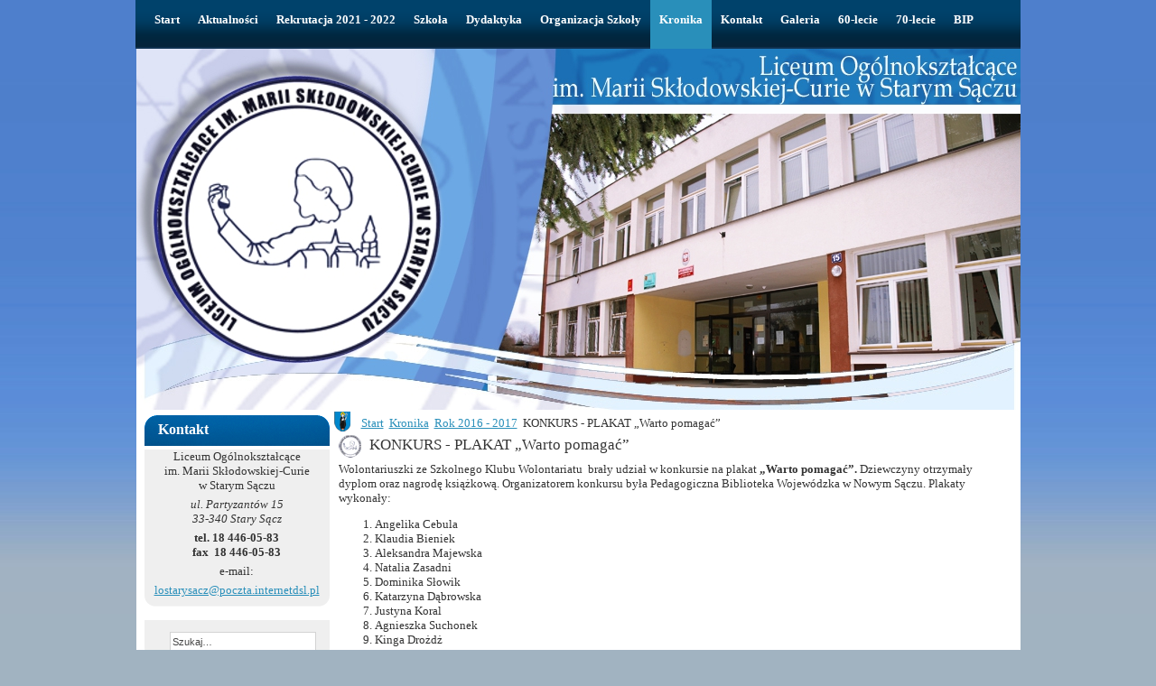

--- FILE ---
content_type: text/html
request_url: https://lo.stary.sacz.pl/archiwum/lo.stary.sacz.pl/index034b.html?option=com_content&view=article&id=1318:konkurs-plakat-warto-pomaga&catid=58:rok-2016-2017&Itemid=179
body_size: 3946
content:

<!DOCTYPE html PUBLIC "-//W3C//DTD XHTML 1.0 Transitional//EN" "http://www.w3.org/TR/xhtml1/DTD/xhtml1-transitional.dtd">
<html xmlns="http://www.w3.org/1999/xhtml" xml:lang="pl-pl" lang="pl-pl" >

<!-- Mirrored from lo.stary.sacz.pl/index.php?option=com_content&view=article&id=1318:konkurs-plakat-warto-pomaga&catid=58:rok-2016-2017&Itemid=179 by HTTrack Website Copier/3.x [XR&CO'2014], Tue, 31 Aug 2021 12:09:47 GMT -->
<!-- Added by HTTrack --><meta http-equiv="content-type" content="text/html;charset=utf-8" /><!-- /Added by HTTrack -->
<head>
  <meta http-equiv="content-type" content="text/html; charset=utf-8" />
  <meta name="robots" content="index, follow" />
  <meta name="keywords" content="liceum, ogólnokształcące, marii, skłodowskiej-curie, starym, saczu, stary, sącz, ogolnoksztalcace, partyzantow, szkola, ponadgimnazjalna," />
  <meta name="title" content="KONKURS  - PLAKAT „Warto pomagać”" />
  <meta name="author" content="Administrator" />
  <meta name="description" content="Liceum Ogólnokształcące im. Marii Skłodowskiej-Curie w Starym Sączu" />
  <meta name="generator" content="Joomla! 1.5 - Open Source Content Management" />
  <title>KONKURS  - PLAKAT „Warto pomagać”</title>
  <link href="templates/themza_j15_45/favicon.ico" rel="shortcut icon" type="image/x-icon" />
  <script type="text/javascript" src="media/system/js/mootools.js"></script>
  <script type="text/javascript" src="media/system/js/caption.js"></script>

<link rel="stylesheet" href="templates/system/css/system.css" type="text/css" />
<link rel="stylesheet" href="templates/system/css/general.css" type="text/css" />
<link rel="stylesheet" href="templates/themza_j15_45/css/template.css" type="text/css" />
<link rel="stylesheet" href="templates/themza_j15_45/css/bluedarkblue.css" type="text/css" />
<!--[if lte IE 6]>
<link href="/templates/themza_j15_45/css/ieonly.css" rel="stylesheet" type="text/css" />
<style>
#topnav ul li ul {
left: -999em;
margin-top: 0px;
margin-left: 0px;
}
</style>
<![endif]-->
<script language="javascript" type="text/javascript" src="templates/themza_j15_45/js/mootools.js"></script>
<script language="javascript" type="text/javascript" src="templates/themza_j15_45/js/moomenu.js"></script>
</head>
<body id="page_bg">
<a name="up" id="up"></a>

	
<div id="top_menu"><div id="topnav"><ul class="menuhor"><li><a href="index.html" class="first-item" id="menu1" ><span>Start</span></a></li><li><a href="index703e.html?option=com_content&amp;view=category&amp;layout=blog&amp;id=61&amp;Itemid=123"  id="menu123" ><span>Aktualności</span></a></li><li><a href="index74f1.html?option=com_content&amp;view=article&amp;id=312&amp;Itemid=128"  id="menu128" ><span>Rekrutacja 2021 - 2022</span></a><ul><li><a href="indexaabe.html?option=com_content&amp;view=article&amp;id=311&amp;Itemid=130" class="first-item" id="menu130" ><span>Profile</span></a></li><li><a href="index7809.html?option=com_content&amp;view=article&amp;id=312&amp;Itemid=131" class="last-item" id="menu131" ><span>Regulamin rekrutacji</span></a></li></ul></li><li><a href="index11e4.html?option=com_content&amp;view=article&amp;id=96&amp;Itemid=108"  id="menu108" ><span>Szkoła</span></a><ul><li><a href="index6222.html?option=com_content&amp;view=article&amp;id=106&amp;Itemid=99" class="first-item" id="menu99" ><span>Dyrekcja</span></a></li><li><a href="index8f46.html?option=com_content&amp;view=article&amp;id=107&amp;Itemid=100"  id="menu100" ><span>Grono Pedagogiczne</span></a></li><li><a href="index958a.html?option=com_content&amp;view=article&amp;id=95&amp;Itemid=109"  id="menu109" ><span>Patron</span></a></li><li><a href="indexe719.html?option=com_content&amp;view=article&amp;id=96&amp;Itemid=110"  id="menu110" ><span>Historia szkoły</span></a></li><li><a href="index7cb0.html?option=com_content&amp;view=article&amp;id=97&amp;Itemid=111"  id="menu111" ><span>Byli nauczyciele</span></a></li><li><a href="indexce33.html?option=com_content&amp;view=article&amp;id=946&amp;Itemid=171" class="last-item" id="menu171" ><span>Sławni absolwenci</span></a></li></ul></li><li><a href="indexaecc.html?option=com_content&amp;view=article&amp;id=100&amp;Itemid=90"  id="menu90" ><span>Dydaktyka</span></a><ul><li><a href="http://www.lo.stary-sacz.iap.pl/Informatyka/informatyka.html" target="_blank" class="first-item" id="menu142" ><span>Informatyka i Kącik Szachowy</span></a></li><li><a href="index5845.html?option=com_content&amp;view=article&amp;id=557&amp;Itemid=150"  id="menu150" ><span>Kącik Chemiczny</span></a></li><li><a href="index511f.html?option=com_content&amp;view=article&amp;id=100&amp;Itemid=92"  id="menu92" ><span>Podręczniki</span></a></li><li><a href="index53f2.html?option=com_content&amp;view=article&amp;id=101&amp;Itemid=93"  id="menu93" ><span>Zajęcia pozalekcyjne</span></a></li><li><a href="indexb0d9.html?option=com_content&amp;view=article&amp;id=894&amp;Itemid=170" class="last-item" id="menu170" ><span>Wolontariat</span></a></li></ul></li><li><a href="index8f66.html?option=com_content&amp;view=article&amp;id=114&amp;Itemid=98"  id="menu98" ><span>Organizacja Szkoły</span></a><ul><li><a href="http://www.lo.stary-sacz.iap.pl/plany/index.html" target="_blank" class="first-item" id="menu140" ><span>Plan lekcji</span></a></li><li><a href="indexb2ee.html?option=com_content&amp;view=article&amp;id=114&amp;Itemid=107"  id="menu107" ><span>Biblioteka</span></a></li><li><a href="index2419.html?option=com_content&amp;view=article&amp;id=110&amp;Itemid=103"  id="menu103" ><span>Kalendarz</span></a></li><li><a href="indexfd20.html?option=com_content&amp;view=article&amp;id=109&amp;Itemid=102"  id="menu102" ><span>Konsultacje</span></a></li><li><a href="index4e28.html?option=com_content&amp;view=article&amp;id=324&amp;Itemid=139"  id="menu139" ><span>Opieka nad salami</span></a></li><li><a href="index4b6e.html?option=com_content&amp;view=article&amp;id=112&amp;Itemid=105"  id="menu105" ><span>Pedagog</span></a></li><li><a href="indexeb7e.html?option=com_content&amp;view=article&amp;id=113&amp;Itemid=106"  id="menu106" ><span>Pielęgniarka</span></a></li><li><a href="index81c6.html?option=com_content&amp;view=article&amp;id=111&amp;Itemid=104"  id="menu104" ><span>Samorząd</span></a></li><li><a href="indexc60c.html?option=com_content&amp;view=article&amp;id=108&amp;Itemid=101"  id="menu101" ><span>Wywiadówki</span></a></li><li><a href="index4d6f.html?option=com_content&amp;view=article&amp;id=1524&amp;Itemid=181" class="last-item" id="menu181" ><span>Szkoła Promująca Bezpieczeństwo</span></a></li></ul></li><li><a href="index4b7f.html?option=com_content&amp;view=category&amp;layout=blog&amp;id=47&amp;Itemid=113" class = "active" id="menu113" ><span>Kronika</span></a><ul><li><a href="index0378.html?option=com_content&amp;view=category&amp;layout=blog&amp;id=61&amp;Itemid=184" class="first-item" id="menu184" ><span>Rok 2019 - 2020</span></a></li><li><a href="index09f8.html?option=com_content&amp;view=category&amp;layout=blog&amp;id=60&amp;Itemid=183"  id="menu183" ><span>Rok 2018 - 2019</span></a></li><li><a href="index56a7.html?option=com_content&amp;view=category&amp;layout=blog&amp;id=59&amp;Itemid=180"  id="menu180" ><span>Rok 2017 - 2018</span></a></li><li><a href="indexc99d.html?option=com_content&amp;view=category&amp;layout=blog&amp;id=58&amp;Itemid=179" class = "active" id="menu179" ><span>Rok 2016 - 2017</span></a></li><li><a href="indexffd7.html?option=com_content&amp;view=category&amp;layout=blog&amp;id=57&amp;Itemid=178"  id="menu178" ><span>Rok 2015 - 2016</span></a></li><li><a href="indexa9e5.html?option=com_content&amp;view=category&amp;layout=blog&amp;id=56&amp;Itemid=177"  id="menu177" ><span>Rok 2014 - 2015</span></a></li><li><a href="indexf01b.html?option=com_content&amp;view=category&amp;layout=blog&amp;id=55&amp;Itemid=168"  id="menu168" ><span>Rok 2013 - 2014</span></a></li><li><a href="index5f76.html?option=com_content&amp;view=category&amp;layout=blog&amp;id=53&amp;Itemid=166"  id="menu166" ><span>Rok 2012 - 2013</span></a></li><li><a href="indexb550.html?option=com_content&amp;view=category&amp;layout=blog&amp;id=42&amp;Itemid=149"  id="menu149" ><span>Rok 2011 - 2012</span></a></li><li><a href="index4151.html?option=com_content&amp;view=category&amp;layout=blog&amp;id=47&amp;Itemid=114"  id="menu114" ><span>Rok 2010 - 2011</span></a></li><li><a href="index1ab4.html?option=com_content&amp;view=category&amp;layout=blog&amp;id=46&amp;Itemid=115"  id="menu115" ><span>Rok 2009 - 2010</span></a></li><li><a href="index6712.html?option=com_content&amp;view=category&amp;layout=blog&amp;id=45&amp;Itemid=116"  id="menu116" ><span>Rok 2008 - 2009</span></a></li><li><a href="indexbfe6.html?option=com_content&amp;view=category&amp;layout=blog&amp;id=43&amp;Itemid=117"  id="menu117" ><span>Rok 2007 - 2008</span></a></li><li><a href="indexa8d8.html?option=com_content&amp;view=category&amp;layout=blog&amp;id=52&amp;Itemid=143"  id="menu143" ><span>Rok 2006 - 2007</span></a></li><li><a href="index603f.html?option=com_content&amp;view=category&amp;layout=blog&amp;id=51&amp;Itemid=141" class="last-item" id="menu141" ><span>Rok 2005 - 2006</span></a></li></ul></li><li><a href="index8f39.html?option=com_content&amp;view=article&amp;id=94&amp;Itemid=89"  id="menu89" ><span>Kontakt</span></a></li><li><a href="index3d6b.html?option=com_content&amp;view=article&amp;id=208&amp;Itemid=118"  id="menu118" ><span>Galeria</span></a><ul><li><a href="indexef91.html?option=com_content&amp;view=article&amp;id=208&amp;Itemid=119" class="first-item" id="menu119" ><span>Szkoła</span></a></li><li><a href="indexef08.html?option=com_content&amp;view=category&amp;layout=blog&amp;id=44&amp;Itemid=120"  id="menu120" ><span>Absolwenci</span></a></li><li><a href="indexc0fd.html?option=com_content&amp;view=article&amp;id=209&amp;Itemid=121"  id="menu121" ><span>Tabla</span></a></li><li><a href="indexe7e6.html?option=com_content&amp;view=article&amp;id=210&amp;Itemid=122" class="last-item" id="menu122" ><span>Uczniowie</span></a></li></ul></li><li><a href="indexe465.html?option=com_content&amp;view=article&amp;id=307&amp;Itemid=124"  id="menu124" ><span>60-lecie</span></a><ul><li><a href="index00bd.html?option=com_content&amp;view=article&amp;id=307&amp;Itemid=125" class="first-item" id="menu125" ><span>Obchody</span></a></li><li><a href="index2fb2.html?option=com_content&amp;view=article&amp;id=309&amp;Itemid=126"  id="menu126" ><span>Lista absolwentów</span></a></li><li><a href="index21a6.html?option=com_content&amp;view=article&amp;id=308&amp;Itemid=127" class="last-item" id="menu127" ><span>Galeria zdjęć</span></a></li></ul></li><li><a href="index776a.html?option=com_content&amp;view=article&amp;id=1496&amp;Itemid=182"  id="menu182" ><span>70-lecie</span></a></li><li><a href="https://bip.malopolska.pl/lostarysacz/" target="_blank" class="last-item" id="menu146" ><span>BIP</span></a></li></ul></div></div>

<div id="main_bg" class="banner1">
    <div id="h_area"><a href="index-2.html" class="logo" title="Forex Trading Home">Liceum Ogólnokształcące w Starym Sączu</a>
        <div id="main_top"><!----></div>
    <br clear="all" /></div> 
    	<div id="leftcolumn">
        		<div class="module">
			<div>
				<div>
					<div>
													<h3>Kontakt</h3>
											<p style="text-align: center;"><span style="font-size: small;">Liceum Ogólnokształcące<br />im. Marii Skłodowskiej-Curie<br />w Starym Sączu<br /></span></p>
<p style="text-align: center;"><span style="font-size: small;"><em>ul. Partyzantów 15<br />33-340 Stary Sącz</em><br /></span></p>
<p style="text-align: center;"><strong><span style="font-size: small;">tel. 18 446-05-83<br />fax  18 446-05-83<br /></span></strong></p>
<p style="text-align: center;"><span style="font-size: small;">e-mail:</span></p>
<p style="text-align: center;"><span style="font-size: small;"><a href="mailto:lostarysacz@poczta.internetdsl.pl">lostarysacz@poczta.internetdsl.pl</a></span></p>					</div>
				</div>
			</div>
		</div>
			<div class="module">
			<div>
				<div>
					<div>
											<form action="http://lo.stary.sacz.pl/index.php" method="post">
	<div class="search">
		<input name="searchword" id="mod_search_searchword" maxlength="20" alt="Szukaj" class="inputbox" type="text" size="20" value="Szukaj&hellip;"  onblur="if(this.value=='') this.value='Szukaj&hellip;';" onfocus="if(this.value=='Szukaj&hellip;') this.value='';" />	</div>
	<input type="hidden" name="task"   value="search" />
	<input type="hidden" name="option" value="com_search" />
	<input type="hidden" name="Itemid" value="179" />
</form>					</div>
				</div>
			</div>
		</div>
	
    </div>
        	<div id="maincolumn_middle">
    	<div class="path"><span class="breadcrumbs pathway">
<a href="index.html" class="pathway">Start</a> <img src="images/M_images/arrow.html" alt=""  /> <a href="index4b7f.html?option=com_content&amp;view=category&amp;layout=blog&amp;id=47&amp;Itemid=113" class="pathway">Kronika</a> <img src="images/M_images/arrow.html" alt=""  /> <a href="indexc99d.html?option=com_content&amp;view=category&amp;layout=blog&amp;id=58&amp;Itemid=179" class="pathway">Rok 2016 - 2017</a> <img src="images/M_images/arrow.html" alt=""  /> KONKURS  - PLAKAT „Warto pomagać”</span>
</div>
    	<div class="nopad"><table class="contentpaneopen">
<tr>
		<td class="contentheading" width="100%">
					KONKURS  - PLAKAT „Warto pomagać”			</td>
				
		
					</tr>
</table>

<table class="contentpaneopen">



<tr>
<td valign="top">

Wolontariuszki ze Szkolnego Klubu Wolontariatu  brały udział w konkursie na plakat<strong> „Warto pomagać”. </strong>Dziewczyny otrzymały dyplom oraz nagrodę książkową. Organizatorem konkursu była Pedagogiczna Biblioteka Wojewódzka w Nowym Sączu. Plakaty wykonały:</p>
<ol>
<li>Angelika Cebula</li>
<li>Klaudia Bieniek</li>
<li>Aleksandra Majewska</li>
<li>Natalia Zasadni</li>
<li>Dominika Słowik</li>
<li>Katarzyna Dąbrowska</li>
<li>Justyna Koral</li>
<li>Agnieszka Suchonek</li>
<li>Kinga Drożdż</li>
<li>Maria Pulit</li>
</ol>
<p>Serdecznie gratulujemy!</p>
<p><!-- JW "Simple Image Gallery" Plugin (v1.2.1) starts here --><link href="plugins/content/plugin_jw_sig/sig.css" rel="stylesheet" type="text/css" />
					<style type="text/css">.sig_cont {width:230px;height:220px;}</style>
					<script type="text/javascript" src="plugins/content/plugin_jw_sig/mootools.js"></script>
					<script type="text/javascript" src="plugins/content/plugin_jw_sig/slimbox.js"></script>
					<div class="sig"><div class="sig_cont"><div class="sig_thumb"><a href="images/stories/Kronika/2016-2017/066/a01.jpg" rel="lightbox[sig0]" title="Zdięcia ze strony:<br /><b>KONKURS  - PLAKAT „Warto pomagać”</b>" alt="Zdięcia ze strony: KONKURS  - PLAKAT „Warto pomagać”" target="_blank"><img src="plugins/content/plugin_jw_sig/showthumbee1e.php?img=/Kronika/2016-2017/066//a01.jpg&amp;width=200&amp;height=200&amp;quality=75"></a></div></div><div class="sig_cont"><div class="sig_thumb"><a href="images/stories/Kronika/2016-2017/066/a02.jpg" rel="lightbox[sig0]" title="Zdięcia ze strony:<br /><b>KONKURS  - PLAKAT „Warto pomagać”</b>" alt="Zdięcia ze strony: KONKURS  - PLAKAT „Warto pomagać”" target="_blank"><img src="plugins/content/plugin_jw_sig/showthumbd4fb.php?img=/Kronika/2016-2017/066//a02.jpg&amp;width=200&amp;height=200&amp;quality=75"></a></div></div><div class="sig_cont"><div class="sig_thumb"><a href="images/stories/Kronika/2016-2017/066/a03.jpg" rel="lightbox[sig0]" title="Zdięcia ze strony:<br /><b>KONKURS  - PLAKAT „Warto pomagać”</b>" alt="Zdięcia ze strony: KONKURS  - PLAKAT „Warto pomagać”" target="_blank"><img src="plugins/content/plugin_jw_sig/showthumbc6ee.php?img=/Kronika/2016-2017/066//a03.jpg&amp;width=200&amp;height=200&amp;quality=75"></a></div></div><div class="sig_cont"><div class="sig_thumb"><a href="images/stories/Kronika/2016-2017/066/a04.jpg" rel="lightbox[sig0]" title="Zdięcia ze strony:<br /><b>KONKURS  - PLAKAT „Warto pomagać”</b>" alt="Zdięcia ze strony: KONKURS  - PLAKAT „Warto pomagać”" target="_blank"><img src="plugins/content/plugin_jw_sig/showthumbcfad.php?img=/Kronika/2016-2017/066//a04.jpg&amp;width=200&amp;height=200&amp;quality=75"></a></div></div>
<div class="sig_clr"></div>
</div>
<!-- JW "Simple Image Gallery" Plugin (v1.2.1) ends here --></p></td>
</tr>

</table>
<span class="article_separator">&nbsp;</span>
</div>
    </div>
    	<br clear="all" />
</div>    
    
<div id="f_area">
			<br clear="all" />
</div>

<p id="power_by" align="center">
	LO Stary Sacz 2011
</p>


</body>

<!-- Mirrored from lo.stary.sacz.pl/index.php?option=com_content&view=article&id=1318:konkurs-plakat-warto-pomaga&catid=58:rok-2016-2017&Itemid=179 by HTTrack Website Copier/3.x [XR&CO'2014], Tue, 31 Aug 2021 12:09:49 GMT -->
</html>


--- FILE ---
content_type: text/html; charset=UTF-8
request_url: https://lo.stary.sacz.pl/archiwum/lo.stary.sacz.pl/plugins/content/plugin_jw_sig/showthumbee1e.php?img=/Kronika/2016-2017/066//a01.jpg&width=200&height=200&quality=75
body_size: 6756
content:
���� JFIF  ` `  �� ;CREATOR: gd-jpeg v1.0 (using IJG JPEG v80), quality = 75
�� C 		
 $.' ",#(7),01444'9=82<.342�� C			2!!22222222222222222222222222222222222222222222222222��  � �" ��           	
�� �   } !1AQa"q2���#B��R��$3br�	
%&'()*456789:CDEFGHIJSTUVWXYZcdefghijstuvwxyz���������������������������������������������������������������������������        	
�� �  w !1AQaq"2�B����	#3R�br�
$4�%�&'()*56789:CDEFGHIJSTUVWXYZcdefghijstuvwxyz��������������������������������������������������������������������������   ? ���Kb����C*#��Aȧ}���m�?U�}�f��831��CO�t�wc�^���)^���?1��y�A�O6��� ��ƥ*c��Һ�m6�F}��c֪��5��J{<��Ͼ:ԫktH�t��}آ�9�	���r�Vn�RY�߻'�R v�7��#g#m�y>T�R~�Pa�� ��%#�Ɍ�+�~��ϖ� h��<�!�[��/������!�� �����յeu�z�/m�'	-̏��� �'��5����f���N:��������ھ³�c>�!���mr�P���B8�K������L�z�i�
9������ �&���3m�<���� ����gr���g%?:k�S��OP3�[6"C����=T��
�m�M�bA�`r){i��2�.�'ڡڣ����o�6ۨp:�ҵ���ƃ袣��Ęn�h��a�;�:V��3PO�K4l��FᏻZ���2mS��?�j'K�Ug��t�L~l��'ZoB�#ќܾ
20?mQ���y��@|<!��Hrs��� ������T�u>�S�IK���� �>Q�s�Q��T��y|���w�B� ��W��'g ���a�X<l�аխ���9�LK�껔1�>���'����X�c���Ʋt�.��i&i�J��
�w�ކqp�$d ��J�	�(�gؼl�*��W_��S�S̑��ٻQ�e��IG*H���Ah�sp���e&8�9{��5|W�p�ʬ��3ڒ� �A�=b�IN���@��Td���O:���������)h*2q!��.b'����Ԇ���,,n�4�b�E�{՘��xVX�U�y#�;P9GK����4gc���2N �UB��,��S��;�(���Tޢ�:<q�+?xv-�h`   �Pz��)=���#?JL������1i3�1I�H �kPi��� P�/�jiq&�%�'����}ꦤ��.�&arx��\;�XF���8Q�� ��*%.Tٲ�=���X滕�X�����}j�8�|� �z�?���:������58�В�Q�r�L�����g%s����Ijn�a$������q�W8�pTQ��1��U�0�ŕz�A�?�+קG���G�*��z-���X-�@
�h�J+s����Pz�	��sӏ\�G�F1]�A�X��Q�=z�R'OOƹ_��6��L��)Y\�G�UT�k�V)2�h�s�v� �x�5]+I�\�����4y<q��Fk��QY�E�J�S��=8�1��F،��������^�ֳ/CY��P�<�����z��p��iڭ��)��܏^@9�H?�v����5k�srf'���{��+�J�Xa���^�[��[�����5As ��r�e
H�֭�cl|�.��+�֑W�k�m�|am��h�Y��zs����s���x����ȱ��(@?pz��w���T]��n^m��MkM�4�K�;��u�=��e��Gz����i�Zۗ1�ɍ�'�����:���JB�m���83�q�S��.Ve_��^�m7��i\j��"�k��v��I�J���xu/�ts�n�n���^��	��)�\�#�Xe}Z���I�$���jn1�OJ��1��;�ӱM���R#�?6)#l �Wׂ*��a�`U��*��W\�R��3���F�i�"��������܋�wj��B�6�sЏO�QZ���C��{y�ДH���mI]��y߀F=�5eT(� jI#D����.�Lr��ʐG�8��i�����tc�*��>\gހ��hu�$c����#�r�=�&�>�� Ajꫝ��z,io�:ΧljX�;TT�Y׀��&�8���C�\�K-�9� Nz�<Hc��'%�#jlXS���5�u���Յ����;�iF�A�\��V5[��~�I�6�,�M�����@wX��Mu=��W�	������k��{x�x^��4��{�y�p3�oÚ�4�A/48/�`�t�Џ���Wd�9bh]AFR�}A�%��� jZB��H�}�2��2� ���^�g�1��R�jWߤ�4�#�M�k�B��.r��+/S��˃���A@F�cX�Z��j����Cg�g"%��b2z��}j����&���k`��� ��;pG5-��4�X��\�4һV�k�P�o�;�5"��gf1��:V������o�."�U��x� ���}cK�����/uJe
v�=k�A�L���8����*4�gnk���_���{�H��ocg��2@������`b���Q��먭�mVX�~�� ��j��Z�+\��*���gw˯����2w�;��ڛ���J���O4�i��*j24V��sS@�;xվ�늧��kKd��&� �?ց�k- �<�I���h�̘PN���zW?a�mR�"���/<���n3�+��r� Y��S���I���@f�$8�q���V��ӳVb"-�"�HK�d��2=�毃U�ai�!X��`��Kgr.��Lmo������/ys{ө����S�����\��:��Q�4�K(�<g�R�֧ee K��ab2��u���o���eLl�Ҹ��5����2�Ʈ���xsR�լPC?�<H0�:���
��4�dz���T�f����i��-��>����W�RA����}p@#�y��@>��8y��*�r:UBNJ����	������_W���K����ђO���jK�5+4��b�>@����mz��[i{��e�#�#'� e/�&acyc'[͒=3�?54�۝�T��8UR����;��	�L4��F�����hy�68'�!4����s@�'�i`����j����-!p�͞OeM!�7v������,"$$cw��tH��Rê�LHQ!X�v��^��Ѡ�L�T���I�2CEq��/-5���a����Xq���T{H��+ĸ�%���6ڍŵ�\�9Y�`�A ��n�Ǎu�kF��hB��p��G��xn��׵f��|/��6��f�Y\N��*�ˉ�8%���_��χUk9!С9���٣�О�0>�>��V�N�I+�3�F�1����w�n���p����v��5�rZ�qv[2�Q���k����İ�&��4y�-�cː�ӧlq�]I�� A �5�VI;$\]���"�Y��=����.۲��������d�+�M<�i�f�G�R�0�Lf�Q� {R���4���� ������ƭ���5�N�D�u���Ҳ��:��[:׆�5ˈ渚dh�h���{�~���;[#��0d���1ұ䓓��f��M���]� ��h8�����0� ǫ�2�RK� d���:����P������HϷ��2s��#�J�G�rѼ���2��ޔy㥇�x\E��٤����&�R֯o�{+߲���	�y��6՝;��SY^J${��o�~�F��H�H�#�����/��=qTu-�ukE.D3[`��8�q׎� �5�}E,tjNtݔii�o3h�I�4��<a���?Ja�c�;''=;S ܠ�aҁ��H��d��x^�7e7sK0n>���:��p�Z�,�C��kR�����ԣx����Hb���w���6�c6����7h����7z\r>�������B�[ܛp���U�m���CF�"��mkj����ߎ��֥�:hO�)�]Z��^��â�M����+��#�+��x㹖�E1�,�П\QY*1;��5[�U�j�t��s��gʝ
#Џpp
4�Ӵ�{�^��M�YG/��U_W����W�L�1�c�k}k��.WB/>{j��v�>uׇ?�O��hZ�[�@ ��8"���P	9<
�SW� �8��E�l2�sDŔ7u8 ��Aks"��[��� ����Y�Auk�^\����]NO�4��V�ŠԻ�>��M� f���Q��p��UΤ{P)G�ِI�i���e����y�*}�:]^�����t�d��W�jɷSאcğ��� �Tvڠo^钷*�,9� x�:��w��G(���ު����z"��G�۲Ӑc�798�j[�z�O���wq<�UBs�@�EyE�?f���;����6�����w,ٚ?*9�A�i*��Y=4�M���V��G����/o�7y������Ěe���Qϲ(���nz~u���\xX�-m�di�?��8��hC���m
pUf��zn<�O�.?MT��e<��/�R���:�Oi�����Tg���`u�Riz͞����H�2\U����o"[�EP�ȁ{{W�xo�p�q]$�<�b�m#�g9�֭�ť#���&����Y]u��,u�F�{Kws,9�
�pq��Wَ@O|f�J�%��r���.8�k�Qx�檜���|v8zܑ�|�= ��^G�	��3��0�H�ȧ���&�%m@�X�t�Z��U {U�����
�#@���*����{���H�Eb�"�#�s��TJ�&�p���V�"y\d�C�j�.i5R����`��xдaݲ��ճȤ8�I&�5֢��'ĖWɬ����<����:f�ks�ݫڴ�*�E8=���0�O��T���{kexw*F�o��'ȩ���:�Zn�R���[<���;wd����\g�Ұ�m��ic��'��5T�̷kK�-X�#r���h �3֪�;�R�v���t%�5��j����&��ڦ��_zm��osu�O"o$3���v�Һ���9����-�x%�������Q�\�u��`.1��$�_��V���-㺋d��ʰ���
J֖Ǟ멏k���u?�g�VmޒS@��!����ك���]��e�j2=��:΂?=�l�A���r+R=6�;���}�� �#�������g��Q�S���IY�eoIs�	4nB0=ǜ��t��-�o�l����h�� �� ½-t�9almǖr��/9�Ӛ�kky�^X"��$}3G��O9\�GF���8���{L>�9�V��i�ƛ��Ha�S��� ?�o�mo;���+к�ΥeY��ea��5n���9(ӏ.�M?4̸�S��K0�o�f����<q\��-m�g�[�x��o����t�v��}��h,��td�)��Vv[���0���.~�r��`�T�ҝ:I����~G�P�x�SP�,�� A]Q��G+�h���/�Oj�ȃT���V;`� ��T)��Ǯ3�kT@p �)�<����
�E;Y���
}T�������9��[��)�e1V�ڱ��H�4M�2��Ց&���t��F��Z';IlpNG~��Ig���a�Ħ=�|��܏oQ�^}�.�-�ݤ�q�88���Զy��󤓌u���maw��kgjK�-�� �Q���\��l5i�����&Չ��x�ں��ѶR�5)�1�8���PuS��f��A��j��۸㧭M�$a����V�㶗�
�r�b���U0o8��8#ך�Qʥ�tT��u�.���&��X]i�^���ȫ8�Xzs�ҩh��{m�#�Y4�b�y��g��B;`c�\6�myg�I���'?4�;���+���$��Kw6R���;��5��Oc�j�!���)� ��o��ݕ����۱1�@$c��Y�D0������Z�`�D�F �9��氕!{C�#%��������Δ���ȡ�5++=��{�\�V@_�fRM�1f� ��{��t��"��Q���4���,�<�O2P62=k5��x"8�Vø�'��x��ҙQ����@0���9��pB�ġF �+��{���!�cA�Q�+Rk�-����}��,��h�Ve�%[��ק��ʹ�ღ\5Ǉ����6e�u�n��n~S�kO����to��̓	,�v�WQ�+�!=�������Z�X$P���O�JŰPm$�������P�������D;@��qߞ�k��5׼A�+L�KWO;�i<�1URs�8� WL���U:[�W=|09�����8$sM�:]�$q���1rA�iR3���`<�Ҁ͊)���Hv)�^����@�1QZ*pC��s�:(���{2}�Q�(��)#�t�,h����� �E��Ԝ�Q@�Hւ�QE����zϝΝ$b?�9\�V'�q���QI�R�ٚ�Z˻�7z�қ)�{��X��QC*�N�f�h��5
����E/P��>�̯ ��]��	3���r@lQER�[1%�i�kwS��q-�̤��F�f=NӃ������	!G�#U.��9��=���u%(����	9��!c�f�+"�o8�;��Ew;	���)���

--- FILE ---
content_type: text/html; charset=UTF-8
request_url: https://lo.stary.sacz.pl/archiwum/lo.stary.sacz.pl/plugins/content/plugin_jw_sig/showthumbd4fb.php?img=/Kronika/2016-2017/066//a02.jpg&width=200&height=200&quality=75
body_size: 6521
content:
���� JFIF  ` `  �� ;CREATOR: gd-jpeg v1.0 (using IJG JPEG v80), quality = 75
�� C 		
 $.' ",#(7),01444'9=82<.342�� C			2!!22222222222222222222222222222222222222222222222222��  � �" ��           	
�� �   } !1AQa"q2���#B��R��$3br�	
%&'()*456789:CDEFGHIJSTUVWXYZcdefghijstuvwxyz���������������������������������������������������������������������������        	
�� �  w !1AQaq"2�B����	#3R�br�
$4�%�&'()*56789:CDEFGHIJSTUVWXYZcdefghijstuvwxyz��������������������������������������������������������������������������   ? �n�M���F[ �B��O{�� J�W�$1D����\Ju�K{�QK���z�5�c����[��wKo����ޙ���"�!X88=*������*8�5����ː�sɡ����u6]2H�SYʎq��4o���7�Q�0*�aY$�/S��su�~����-� �M\�DT��8�)��1FTB99�\sH��a�h,��s� � �NX�o5�CJЀF戧�����GZ���X�!��H��f7\ԑD�+�=jŨ�HY
�ަ��Qkr���L���IԥM{��>���Y����+���R0GjLU�ȺNA�5W����&�����g^��7E�I�j|
]��L�C�QR�v���Q�Wmn����pM>Xe�U�L-9����m��»@�MY�ZU�����/z�3ЕB�j=,G�$ך�v�&5��=Mmt  ���/����Zy|��c��nd�kr�8��	�0��� <T��ޢp�1��ԁRќ&�"%�Ȗ.������M�e�Lf 1Ձ�Ji�e]�H��Av��_Ja�ˤ�4lS8D�'�=jlͮ�&M�&f1yX;8=M$�Écڭ�*��*5�yJ�S�X�O'ߡ��vT��brH�Q2�Kz��R��'-�� z�o0R��7��S^5%M�N��ȥ(��5tX�$��mc�2Y�V�� ܣ;�NVK�R9籪p���`��
�J���kV���t� ?��=F����{y2�S	��3���^*����W��1d(<�AKsha��'J�úlT�/z�.�[�UU*эF��㭀�P����.���V�_&P�8}�Isr��ۜZ�p��ȵ�[�"3��v�����ފf����s\礰�XD� ?����i�]�,x�5���@�m��M��%C��t�?�CZjz�^�8�_����+[�o�� �@�?Z��A���q[9t�'��qB<�5�ÚU�B�U�7{₫���ME<���n��{�9V����]���Il� ��7��_1a�����o�I�|�O�PH	�`�Ңx�D�����3���f��'�����'˙Bn�*C�͆)a�dT�?vv�'F3Vc�l��F�F0	�j�̧n�9SVm �v*�v �0T����2�GJ�NU)��V}�N0�rWE�&��׆��Rʩ{p�ӌ5M��n�T����Zm��%˖��{׉:�Μ�Տ-X�y>���=(��i�ޛwR�h���W���K��W�槺�b�x랕�<�\�p;J�r�J��&['w�μv"4�Kw�	rN�Pd� *}�m�,	l��8-R��oZ���Q8�q^���1��?�����Z�K�/���h��+�<�`d]��s�t���� �:�,�#js�wqL�O��)�p����������ӓ�пa�mғ�;�jy#�r{��z�&��]�IP	$v� <�nw
Zݏ<|Ï֡���瓛[�v�n��	a�� ���"%���w~UnH=^ɩb�1�h�
�#���HB�?f�N@_�Sg�I���%ռ�L����S��ŉ��g#��	��*NU?ϥ<�
�kw�B
�b�&I�B)��*o��������,7�#��$1 ��PF�#'��H�Bs�� ��Q`O�ޥHdH~X��D�Ux<��ہ���*6��Ԅ |��G�RD�2"o��8��;����cr?�7,zZ�.3���f�JU�) ��W.7UN_/SL6"T*)#~H���r:����0}�8=imo��v�ľ��� �W����_�cp��Wѭת>�B�&���Q6��5Z��Hb	$m��r"V,[j���2K���ǁ�zW��e�'8�z$�� ��|v*��V7ʢ�?�����FeE,� w4f��P�
T�y?�w�̒�"\����r Q�?T#�n����Ǿ0�n� �#?ҤX�%�DK�3�`�� �ҥ�e���A�qކf
p�=�E�19t]�}�O�Vb�Ь.�R|�q��q�{ҋ�g +������ Ҝ<����/ӟaN]�r?�4��|��#7j6H�u�?��$;�ެ�
�1���sL)vh��z��b�O;�m�63��+%�����3����MSf����@[�Aɭ�(dfF�u�X|����G�D���Ck��[s��y�{*�[f�Q$�K�Dd�:}s��jRX�@�p1�"�
��B�nFhF�����^��K�VX�=���R�R�惱-���0�B��B�3�Lb��(R��5d�:��.i��@�TtV�>j��ͱ�]:1��M��I8�5Eags"�j�X�8� ��ԘA+]��\��o�����>�*{yD������9�sUn��6�6�m�dp���c�}���]��P9�8�i-�T��9�/f��Le; '�6�<�?�L*��J�qr��6�
�eu���^3�N{���<�h�La��=}q� �"��ļ��;���=�8m�k��r(I�䯰��c4��	�'�_�Ң&�������m����QO33���l*�Á�z��w��nn����%Vm�-�i�č��*���~U2̅#tڀ���u�f��$�"���;"G?}������$YN�b�OR$���ȍ�d�l��A8��J�V���Q�� ���<s�S{[��� �m�E�*����S��|�"P����8���==k���g��1�A���X��>�c��$��qU���_G���vEÐ~�V�ѭb�-Ӆ��U,
�ʹ~u���I
�<�ˍ��8��h�3���V`�j�(�G|���j�}� U�jU9Z6́ pc�L���}�{(�`�H�θ�c�n�X�w�7�pǇA�����~����Ir	ȧ�Tv����2\�y�J%R@�ʹ'�~����Oj����"ޡ'��G#Ҝ��]� _�GX<�Y����ԟL�ͤQfʃ�����S��m2(n��5��rg�����k3�鐗��4��c�H<�� ֢w�[p�����/��lԫsj]v�s�9�� �N�v�Wi�,q�L� JVо}U��ʶ6���kt��v�s�{���R��M�K	��U_¬���ά���"��U���ֳ�9��nX�2��b�ݰ�]�gQ���?Z�]Y�e�e� O$u���t�b��p�^2�t�n&�q�u��!3 �F�[<����cI�J6��I��@�Q�&�X�A9=3M�9�zW�V�&�ND�tBT�k]���QJF(������5^=��R�
����U���1�=;~f�ӕK��Ge�9�)|)c�x�	"`�W�G�X�Y"
������I䷙�5�3���JwQOVT�W��Q�=t�!��j� �!���:��{t�\�ón�ۺU?6�5E��2�y����U�!v�9䔀�Yl(�î@����A#�{T����� �MGÉ^X�P����a��i�sp@c-���I^��vjߙ,��Hӓ�F����Y&[���I��B1�8��P-��9�n-Ks� �=i|ɚc�a�w�V{�ǋi�$� b>}����S��ʟ��sq�m��1Oe	��\`+K�~�|0e� ��U������d�2�p����2J���r6���9���έL�"2����Rds�ZU��<�}��Ҕ��m�:��9-����6��0�~�~�C"�l�F3їi>�$���z�ڳ�X�J=X��z��	���h氯Vp��cJqN:�nh���"�W�n�ܷ[�^M{$`{q�� BG^N(~�o���qkU�Jkẏ߻=\-
�N�����[/Ȗ6�%w�i�d�1j � �?3v�v��x'�V��U{+�~U�՝���~��%�/9I���1 �g���"]�m�`H<�1�VJ�sU�S�32�q'�ޟξ����V���0,�_��a��9�iU����8�HP?x�uD(8`[99����ib\yxT_Ε�rЎ72ĳ<DI���=���q30͸8'x⥑H�6>�HY"�[�,:��=?_N���E��L�<�*�H  �v�q��Q�՞J���_c[�< Og��U�Ā���!Mv$�@-��B��ݷ��ԇ4��	=7n���!�z�YPd����U����m�)���O�ǌ����yb#��o��Q��<C�[��Wo�.ij��}��*��W4�&��ZRH'��\S���*v��3y|��,J�彗w��w,��(���)l#�p�1��9��B�J��U��R��¾N�1��)Ӗ�����*�0XyF�H�km}	��O̬G����=ɩe��Pך}����`s�ڽL=Z�({J����������1>��V���3����c��q���F���L�e w��&�]�Oq�_,)�K�/«�r���I��8-װ���z�m]��IE�1"�LX�oC��C$7+�RC��q��C�Ƿt&��1�9��O��߇�]\}�%���vvW���<��V���;f�$(����*� ���:��� 2�n�`�\��y�f\���H8�z$�J]?���j�Fv�Z�邧�^{dt��o\Iq�~T|�$�隉C�?�D��ko�d�qߠ�aTbM����������ض�{� _�}X2�R=���w�2q��#EEX�`Uk�����,A�3���Q�ܝ�������og{z�DE�~m��֒���I��I5]�"Gs�揶�?��W�=k�V����˵�rx,{��Znҕ�f������o9�D�����ɋ'�ة���L#�t���p�����{�r�=[��s�u��[ގ��E��� RH�ʉS9��M��(��zT���c�t+Wn��}Mn�1�O�8�|�ϩ���6 >A���a?_+S����s>��'���g%��tI3����\9���ۙp6!��5H�
�r�U�Mʫz����j3��I+����W>W���28\�*1ǽDV�Q�l0F�����K��&6
�|�DÏ��K�A$gj�6�F�p=FzW�y�i%������@�y�0s�{�"* U `U{x��y$�u�9S���WeQ���j��/�q�\��I�j�U� �<�Á�~��l*z1�[D��َP�m��?�W۵�!a��(�;��������P���O҉c�deV�u<���~莎��.��;eظ*q��5�3y�g �y�\��V��ǩ���9�wQ��z�s
��'����N���_y}����Hw{���N��.ʣ�Ձ>eaRG2L2�8�T0��#�X���V�������E�-#���f7�����|Ɨi�c�]3�(5F症�S�Fuk�Q~z��Ե��)�Xw�	oå���K
��u=����I�&���(�a!̵��of�ƛ�)��;��\�+�=�0X\��1�
i��Π��"��!�p_o?�7��r�$r�-��f9_��6�U@-�>U����1��Ӛ#�7E�D�G�F�۷֓JOt��D�H�N8�zTt7��L���xgC��)1�Np{����2�G��7��n*J�+#�n�Q��>Ccy�O��TԌ�ѕ�`�Eٙ���>�h�3�q�T;A�.�dRUA�y���ݟ$2f�dC� ��~�!��<���U�¼c�Ϛ�쵋�A۶7�@}�5Y�\1��\�nɾ�6Uڑ�zu�2��2*'F�M^�N��i�LϳL͂��=+B$XP*��֖H���u�t8?�g�� ���<�G̝���t'ҳ�������V�B��.����H���B�7����gԑ�!@��bw{�M�+�[s*�K�r��@�U-T�m�K�pK.GQE|�e9T�Vݟ��/%�oCL� �s;��"�+��\����v3�b��h�F+�T���{~f�����X�P�g�����΋&���&�-d8���{✈Ҭa7".42p=x��QZ#	;"�Q��۽ߜ��M:�+S������r	��~օ�#��m�����TI�ͩ�8ݐH���1��HX���oo֙$q�o��p�O��܏Z(�f�l&�4���f���5,�"��ʹ���I��J(����d��V�i��m�C�����ښ�t���S�� m�;�h��v�v@�V`0輩���޻M9WQy�����A<�s�l�(�Ֆ��w{#�����y~dk&��4QE|�Z�^�I+#��

--- FILE ---
content_type: text/html; charset=UTF-8
request_url: https://lo.stary.sacz.pl/archiwum/lo.stary.sacz.pl/plugins/content/plugin_jw_sig/showthumbc6ee.php?img=/Kronika/2016-2017/066//a03.jpg&width=200&height=200&quality=75
body_size: 3957
content:
���� JFIF  ` `  �� ;CREATOR: gd-jpeg v1.0 (using IJG JPEG v80), quality = 75
�� C 		
 $.' ",#(7),01444'9=82<.342�� C			2!!22222222222222222222222222222222222222222222222222��  � �" ��           	
�� �   } !1AQa"q2���#B��R��$3br�	
%&'()*456789:CDEFGHIJSTUVWXYZcdefghijstuvwxyz���������������������������������������������������������������������������        	
�� �  w !1AQaq"2�B����	#3R�br�
$4�%�&'()*56789:CDEFGHIJSTUVWXYZcdefghijstuvwxyz��������������������������������������������������������������������������   ? ��Q�
v"}�Z�e�.P`Q�jZ(0=(�)h��( zR�H��Җ� L
\
(��0)h�!�P@4PW���/ݥ��QE�(�� (�O]�mՑ?��+4kt��i�c�����9>�8X|c��w�����F���!1�8s�9��Y���Y^'�,�0��v�H
����+�\�k;V�Liq
��.o�9���8����J������}6���nu����{�NȬ�rA� �qG�&�ۻ�j��������Zdn�"ȌX�)�Z(��(�CW���/ݢ��b�E�))h�PѵK}f�!��������´JC�%Ur��������hR^j������m�h��A�b��q�<p=k���G��v�y��rJc]�3+�g?2���U\w<��L�[%�on�%YL*9�� U;�$� �OJ�>ס�,o �����]�P#�GP�8嶨�9>�k��@��X�Uq8��F[�P��A�9�Asͬ|5�K�i��LO�Z��Y$F77�F��=϶j��ԡ�x���[��( .	�;�<���j��(�ar;p��1"*>ѹP��T�QH�����aES������ii=�Q\�� ��O�.D��]�B
҇8rq����q��Е��M����w�X��Ǔ
)@�S�+�I�O�ᎆ���A�v��Y|��DU�(�ݨ1�@u�}�1O������"�ͤ�_g��Wmʠ�S�X+�PYx�4]x���_��e�KkxL�!R�U�+����ӎ0|r��������U��1�� w�=3I�����n�YX7�Tt\��s���|r�I�ɨ���<(;Kl�~3���zV��o�H�ഁ��|�3(%�2��RH����ttWm�;ˋxY�����p��o���n��<s�rLRf�"��veAUb�<��GRM�V;j+�O�6d��١T�����pᶅ�}�'�)O� �=���<�D�*�W���c��,vW �>���[��U��NL^f���Z�����EPW�њ��tb���Ge��Y"��]ĖUE=����-u=��h�1�ؽ��C�]�q��u�d�d��c��y�� Z��iV-|���|�	�:�}�Cohc9� �0Nˌ~]�+�����;���2��7���~��U�3�c�Jd�0�amfa�[���>c5��3L�m�ڔeW%�fT���� s��Չ��>�0���"������H�X�8����z�sņ�L97m������y�f֮L�zF��c$�N���`t6��G�p̠�B#��8b��$h���P{���ιG�@Dq���9�tb^A���z��AR/����ŵ����ͻwO�c߯�J`�ut1F�@V]�����{R�0Ÿ�gh�=:�M�ׅ��.���'�Z\�)'?.z�=�)֞[=^MF+��d߹
��lrx?(�F�ɦ�e�mFF����>��4�������`���O\zdʹ�|#�	SR�0�B�!����Ż�x#���As����$�f�	F3��r����XǱd��r~Pʣ$߀��Y@#��|#s#���W�b��w<)��s��=�ֶ��M�ڲ\]K<��;�/�Ó�@(`jQE�"��Zj}�uq�QH�4R�[亖 ���Rn��@����$����C�'6�0P��� �G��2+[�x�u�}���ۆ�8��S�e��mqjq$�XH�_RI�8� �ʡm+Y�éG{J�	����O~:����֗"5k��X�jl*9�8둟l�u�m�m9� v�!�$`;7�0 �c��/��AM�q��h�@�1���g#ߚ�4�vK5��I"Lm�H# q�~�|�}ׄฆ���1
G�+��{��I�T�������..���� �  p��1l5ց����r�5�j���펵4�Z�٠X5(�T$&!���1���hj����j��G[Ԏ5�#�8�`z�89��:�O�!��Oz�B9g
������R���(��f�4E��K�E�:Z�-���JJ^Ԕ�� f��1�&1�ƻ���\�^��N�>9�d���.���<���}zz�4%�%�-(++�lC��z���_L�|Y��ʬ͕,8�Nj�� �5� ���K�q�B$���z����Mmcī�� �<�����\�s��?��f*ͷp �=�A�?硡|Ob����-�t���G�fm�����+�Ɇ�s"�-���y ��c�(v�9����^	�`z+1|Od֢�ʸe�Pn�7t�LP<Md_g�0�;3��������4٢�Z��-&)h��R�J"}�p�_����b
ZJZ@R�V����Ir�0��t�x�������܍����׸��N�J����[ufc������MR>��E��B�F�ϮҞ�[�� M�e�[�b�a��`}*tW�z���qX�F��. ��Z�úu�+�بۼ�C��8#�H4]:9�Q��L2p����A� 	&�c���]d�8�>����5<���ї��"Ą��z�x��I�>-#d� �}���_ZVд�	k8��vq�϶	J4e�4�Hn��0p�H������=�R_N\���2	<�cشk��b�b��~��峓�LmNi�V�S�@^�s��ǮM,���\�ٱ����� }I"�V�y|������댷AדQ�L%� ��������`�q\G#�A 1�c������h#PR�
Z!��RP1��iԋ�Z��m��Eb2`i�� �h� �H,������9��1�:<�(1�����eܥr�gҲ�@�KD���iB�}�r��F`8��Yd\�+U9��&��&���G��iH\��q�z~�$~Eq���ge-�9}�$������h�p1��JI��1��v@#9�n��+Z�mm&W���w9f�5-\�ER�QE0
L�zP) ��:Zj��Zoq�n�p��y�}⁀����oF5�l^�'<{֤�$�RE��5�-H ���i$��nB���ݿѓ�~4���(��g=X��?�_�� �T�ҐXZ���(��D!&(*NJ�ۓ늞�00)Mm݉EPT���3p�q8Gޮ��Fq��&��+He���Q��o�M[��WO:���e`yڜV�nػ�-�H�������~c�*X�b�[ۭ7a6:�(�! R�:P�
u5~ॡ�Z(������cd.�1E��SY�w��U�O��]&�lt��V�%1�]�m1I4�������u�I�bc�k27�:q�|�\~�E6�v9��'�1ӯ^ߍh�c� >G��QH��%- QE0
(���pR�'�SN��(��B�Qފ (4Ph(������

-QL�EK\���� ��� }
(�`΋�z���)<���B�(����O��Ry��T� ��R��E� =S��y��D� ���� �t?��?�G���O��QE�t_��?�G���O�QE;_:/�蟝h���tQE�<�� ���t_��:(�`>/�꟝'� � ��� }QE��

--- FILE ---
content_type: text/html; charset=UTF-8
request_url: https://lo.stary.sacz.pl/archiwum/lo.stary.sacz.pl/plugins/content/plugin_jw_sig/showthumbcfad.php?img=/Kronika/2016-2017/066//a04.jpg&width=200&height=200&quality=75
body_size: 7773
content:
���� JFIF  ` `  �� ;CREATOR: gd-jpeg v1.0 (using IJG JPEG v80), quality = 75
�� C 		
 $.' ",#(7),01444'9=82<.342�� C			2!!22222222222222222222222222222222222222222222222222��  � �" ��           	
�� �   } !1AQa"q2���#B��R��$3br�	
%&'()*456789:CDEFGHIJSTUVWXYZcdefghijstuvwxyz���������������������������������������������������������������������������        	
�� �  w !1AQaq"2�B����	#3R�br�
$4�%�&'()*56789:CDEFGHIJSTUVWXYZcdefghijstuvwxyz��������������������������������������������������������������������������   ? ��h0 n��S���~���hZ��g2'���&޹��q~Qz������XŨ�P�O,u�M��SN�j'uZ�ʓ�bX>���FXNTd�~cO����R[���a�t"�OB�:��������'?6 �Z�9�x��~dc�MvC���ǝ,�j)��9�/x��,^R�8E�nU1�O4��?E##D���G�:�u�Ŧ����:�3�F,�Lʣ8��^Ƭxs\������\����]�$ g��u�NH�n1�u}jJ	�]�{{�i��\D�C.D�p>��y���I�FI�p+ټWu����b����y�dp�N�<���D����SQM$Q��K�c2 pp:U���?�ğ��?كJʛ;�vp	.6���ߞ�v�N�c夗� � els؁�S��d�z$d����PSe��4�$(�Օk�mSxr�*F�dVE։u�[���745<��5���#2+i�,"���̈́Rz�N�O�������
��?B8�M����|Ұ�v�?Jӿ����ABl�v�s���*�5����$�_�2�����*����z������O_%»]5e@����/��ߝJ�I���T�;��L�Z�VHj����"6����q&�g��Ku]�a�|��~U߳��"3g���b�+������~�#ٟ$����m=1��i:�[����;b� �[o���E��V�gG*�f��v��� A]W�j���.ܳt{��Q��m����t��Z\E$n��"2H�?Z�wN\��´T��-��[[KKsr?��8۴��X�Z�����Y8� ���u.�5�2�F�@�������y�˥���/0 <Q����O9���,,��pV����Z�#�l6�pz���]�u���Ӵ�첎�%�g���~4�O�Al��@|�ET�:��9���D��JK����1`�:u��u<�hi��]������ZΞӖ��AVF�g==s��=ޖ�[\[��cm(��<��8��>�X����HE��-���99�f��]��n�LVP� VL��Rx��4�^n��E���E�Z/Asm*ZE2���[��<}}꾩�,��h�[+���|F,ŉ�� z�ռ-b1�F�H�i!Q g'�c��@�8㏥W��o�+�*m���!A�p�����g��2MZ&v�SF�V�v�^^�����)��e(J��+���Z~�f$[����r|���s�Ҽ����ML�G˺b�w �dj�~i>#�Z���#�m�#\S �d��;Vu^L��u9�[M]?�<q٩c�NG�V�'��B;�� �+o��^W��R����c7?�?:��u(J��e�`W�d�~���/��H��"Ə#�Rg �W�^?Z���������)� J��g���>�j��̪�v�����
�k�ڭ�Jn�0	#`�J/�3~L�}^3m:yo���2A�?�s���.��+	z9T�H�����M��Id���c�FIu;���J�o������0��#�8F�}5.-IY����o���oޢ�,w��uj;��Z6�y�0�����|�`F���i��C�6f�k����i�]E!���S�?QT`�e���xB��l��ҫ�m�F�#�.���42[�Fc��;X�<�p=�?
���Ai��Xi�v�dr~O�1'�����R�qU},U���Eg#�;���S��61ĳ\� �'����\��9���֦K�q�4�����3��'��U�� �_��ds����5�a۫ Ĝ����yp ��2+?d���=��ƞ��+u��PcpH(#����WS�O�B��2�e|���y����B�!�h������WW��PIn��Pl�� �g�Y���I�Z��X@�FI���?.�^zW#�zR �T���[�Xx�Y��q�m�J��]9|�%��v�w���~�Ay�����a�J���PrF��Z�q�����'ꐵ�����ŧR�Y�Xc!*�98�VCk���z�\�4�u��~�ʀ+ΰzr�_3�!{ݒ|�Q��QH�_������d1�Tp3���5	_���*�ZRw4�����&�s5��19\�r;zW8�˪_[���P,��(�$�}���[N�������(��І�p1YV����̩,kpTF�˒A9c��A�}Mpӏ,���܁�#GŶQE��{l�o�YS���`�5o²H�?�6��e�����5���� �"����^�˺5U�d�8ǰ���J�,����+�V+x�|�!����VRrt}�N���k��CM�â�'��-!�m��܂z�ұo�/��++��岙�!l�'nF}�?�iiw6��N�[����h��q��.h#�y�3J7mc�P:�>�ҵ��I��M<��ZW7<F��h�z�H<�e{Y�<�� ��	��"
�;�$��[�����J�YK=b���%>e�9f����.-�����}��o��go��Yr�<�褭���ܽ���]�"�n����mpG,C0�O�~_J�n����iK�$3�
���� ���K#�Y��%�0CF��m���ȭj�k?`�Q#���8���� �+hFP���w�?�a�tix��^��L��(� Y�q�Y���Yj��XEV��O,ĭ����Ү���1���R��+������=�5K[����f�-/mM���+Fq�+�� k
�9����v]J{#�\���i%܈�����s�=2H��_�FK=#���D�S��6{���1I���k˝F[��n�[G4��#c�	�� ��Y�[�q��J�����p�p��Ā 
O?�kt�.�?����(ڿ���9��io�ѻ�(�V�Fr���Mq����$[�r��W!@$�$��K��͠h�Y�ۙ���d(0c��s�6���@������6��8u�@��½5���� ��9�.�j+�漅L~���*f\
aɳ��S�қ�ڄ=�"��m T�i
��8#�Gj��8�����~��1]�t�r�����z��M�l�.��+�[tn����s��˦��uR�ev�pqA�Q]��`oڥ��*�U��3���n��%ķ.om<��ّ�p~���j!�R徍����9�/�9B���	�My�N'9�;@>��v����޲�8��uK�2G�g'�e�;I��֏�Y˙|;���F8
�z݂���0������������L��_�4��|s-�ۅ$+����f�b9S���{-Qȅ\�ҕ\��g�?�o��"T�.6�9@�y�G_�*+��-�
�k\�e���~n3�P�]l
w[��#����{Y��ƒ������l� NўX�ڹ�gk���!*��P�� '���W���4�b-}(L�Rm�*倭.k���&�)ܞR�m��*˃P��VG�����M�o����ғ�=jV�E7mf���F���-o�6�(M���)�!����l����H������I�����t���cQ�-�_�9�]ͭj�O�<Hfk��+�W�PN�
q�^���uӬo!��&���8U�e� ��#�s��B)��(�Q�P{+~ �m�sc·V�W2]OJИԱ�r+?B�:N�î�L�� �OΪ��҅����_�um��o� 7mwؖc:�o�����g�J��j�\x�]R�D�&c���Ⰲ)����2L�)'w��Tovl��[�Eqs����E��C�������7���������	p_��}�dl_jQ�څI+%�w��+\ݻ�>�b����D,�D�B��zĚ��bYc���6�=���h�Gp){[��96}� ��e^�qJ�)pFiʹ�V�7t�����=(�3�)��V#���$*MT yV<���W\�)T���%�3���2ie�e��dG����+D�	�Ai�]NH��l��8�:��A��ؤ��Ɯ����������Ah̞I�L���>\���=j�������)��i�4�P��O�k?[���M0E2���#p���2��[�J���峁�����2�%N��?�y�7M�$��N��/ݦ�x؂�%w_OEF�K�U�Z������N��w��]M,rȑ��8�v�{��}h��"M/VI�&�L f���g�֜Խ�m��UUK����*X��ln�M"�	?ÞkWRӵ->�[��nlI%B�U��� =G�e������n�+m�$�܏ʯiW�in�m�rX�`b������
ҧ5�����U���迫i��xb�(P=��V6#��y�1�̚9Z�ڹ(��`rH�}®i��m�k�[���3$����J����5���涿���M:�/5r��	���L�Gu�o�DҔ#^��[m>+����12�A��ߐ�č]C{V��������ـ�L�� ���:���C*Ibcd`��nET��~�F�5V��TFa⚱�T�;��O�Z&�FQC��L�(�NK"�>E�zm�r7?Z���d=���SsL/�<5.�*>p8>�����ω��g' dc��]\D)|L�	��#����q ��w�f���3E��*8�u[Qz��4S��4�0G��˙Ct(���?֙#�@�c�+;\�3��WUq�$���d�Tf�zQ�5)��A�/��(�SOEi$TE��p �vE+��f�H������/�WK�A"X .��H>��曺9�^��0�1��cH����#=)���J���]�f���s7JBr��lJi�6.�EG�����1� Qd}V����.�m� 6�id��R���;�	��/uI_��PG��B��f;��R[�r[�3[H~B��${r?��Rx{֖�#�����5��%D���h�O�F��9��YE{�3��ԽVӾ���z�%��#e�68�*��t�püD�Xz��E��E=��K*X"��5�%����Ś��ĢH�:����S�N9J5L��
=z��L-e(0�nq�A��}M|�"o�*�c��������)�	$o�2;��sYZ���I(# 8`=��t�1�o�2��kB���Y[�TO+0<��.y#֝-��z��o��8(Ϝ��sT�s5���;U$
��	�����p��?�x�����\��v;*�Vjr{lR+���[��=�� �XmlW �+&kh�YZInO�?�u�����2�L9=�)E��εj�����j]Ə#�yEy��RyU\��+��n�������[���\O!nz�EiN.�iia�1�R��e�&��5�͌��杺��7f}>D=�=�3��9sLf��Q�$�֒F�bdzQU~���J+~Iv<��R�e���d��ݑ���[��͹X��j;�*����?:�3�|���QG�ԏ���|:��)���e�Cn� � <���2��Й���#��+�<�����X���2��O��P�_�����yn��)���j���FiBƤ3[�,[��HG'��I%�گb)���GQ����\�]���B.I�sZ��[�fs/��������]3X��1�!Ѥ�t��'�܄��}��!�b6�e�y�k�d�a;D�H����\��4��b/-��g+&W�g��i&�9KM)\��	wot�yxc��@��}b	-�{B��!x�?Ƴ��9n59��=��ʡ_ �\UK]C �Ih��XIsH��h�����o[�6�θ�>Y1�J�|0��Lqk$�HN�i�=+���7[^P�����ji6֛
��nJw�0��8��QXMR��͢�m-��	g[�(��-��W�k������0`�W�z��������̳FɁ�$��}k���m��\(O2f�q�� ���[�ϕ�w#�2�s�y
Z@ށFi��������V��[D��0R����u��n(���p0q]2�ɹ��kФ�M�z�y�R%�9��R��!�
}t�siipV��N3�?���Dm�������qMS�z#��MU�M�_��}���o�;o��?�EnrX�ql�%�����c�����	I&9�I�U����ZB0\������BDn� 3�~\
ϙ-�s�ODi�[[�+�)0�p28���P΍��_ʪ��!P�� ��?SS���+����$�����\��[]@�����գ�k�cvUvᐍ��W3s��V�����S�ٴ0y�P��
�J6�q�֧Q�w$��L���������+��"�gf�g�z�kof�m�r��jE��؛w^	�bF?Ɗ�SZ!��l呉rA�\�Xۃ*�r��s���� -�R8
�g��	�n���)�SN�3Ӭ�8-� �e�{��ϡ�&�I|�$�*���3ڼ����Z�W��֤��bP�g��z�u��M˙3���{i�	���^u{�$�*����.�m��ϙ�����+.��t�)%g<��3]*�V�o�*FW�$��Y�:.�M�Uk���Bt��Ż��Lu�=6q��$��C�����T��Xk�P�lz��'PH�z���W�7�r�i�9h>���H�%���ք��aGh�77~���C��ròL*�s�3?�^�Tx>�V��T��M��p0y�Gڿv�I�)�'��W��)g��@*t�sTn��Ĳ(���>��*Rl�nO�\4+�����⦆qyáFX)��<�����Z�+i<����ی���U}�}�0.�Ę�,�pM>���@�����y��<�~g8��V�5$��ʇ8�oJ�'��j�s��E3$��J�ٵ")@)��+RU�h6�	?0 �Ǹ��&2JC�>�޵*\��їc��\�J��d���m��G������[�9�T�O�̲��A랴SK��HI���Q,��+s����Z��t��65�CwC��jMF5U�s�9����۬l�N�z�T�ѝQĻ�܎���HЮ��X㌄+�O������n���Rp�@���\lZ��L�pw;����G�j�䊈῝�r�� *��⛘��Y"M�̀C��5��ms>S�9�igbY1�я��Go���鷚��Y�')���r��0A�K,�7$��
��D�G1���A�4�'�c��(}�d�F^��E.�q��W�Q��%k"+��1ך����S ��ձ�E�U�-��ʾҌR�.`c�ẌִE�ql����(��Rr����c�y<�˂6���P� d,BfM��QEa�$���D�i��8�
��!�o���?�WE6�i�$%���_A3��A�<dWU"�Zp�J��Z�H� �ЌƊ+g����Qմ���=�1E*��=�sYQ[�\���Ѥ���QF\��Y�ַC.�`U�~��6fkY��x>�QZ�a\�l���I
�$6y�ʗk"�O�+�Կj�(T�#��KH���U���h��M�s� ��Q]����

--- FILE ---
content_type: text/css
request_url: https://lo.stary.sacz.pl/archiwum/lo.stary.sacz.pl/templates/themza_j15_45/css/template.css
body_size: 2150
content:
/*****************************/
/*** Core html setup stuff ***/
/*****************************/

html {
  height: 100%;
  margin-bottom: 1px;
}

form {
  display:inline;
}

body {
	margin: 0px 0px 0px 0px;
	width: 100%;
	display: table;
	background:url(../images/bg_page.jpg) top repeat-x #A1B3C1;
}

body, td{
	font-family: "Trebuchet MS";
	font-size: 13px;
	color: #333;
	line-height: 1.3em;
}

a:link, a:visited {
	text-decoration: none;
	font-weight: normal;
}

a:hover {
	text-decoration: underline;
	font-weight: normal;
}

input.button { cursor: pointer; }

p { margin-top: 0; margin-bottom: 5px; }

img { border: 0 none; margin:0px; }

/*****************************************/
/*** Template specific layout elements ***/
/*****************************************/
#page_bg {
	padding: 0px;
	margin: 0px;
	margin-bottom: 0px;
}

div#top_menu{
	height:54px;
	margin:0px auto;
	width: 980px;
}

#topnav{ height: 54px; width:980px; margin: 0px; padding:0px; font-weight: bold; }
#topnav ul { margin: 0px 0px 0px 11px; padding: 0; width: auto; float: left; list-style-type:none; }
#topnav ul li{ margin: 0; padding: 0; height: 54px; float: left; position: relative; }
#topnav ul li a{ color: #FFFFFF; font-weight: bold; text-decoration: none; padding: 14px 10px 0px 10px; height:40px; display: block; float: left; }
#topnav ul li a:hover{ background-color: #444444; text-decoration: none; font-weight: bold; color: #fff; }
#topnav ul li ul ul { margin: -50px 0 0 11em; }
#topnav ul li li { width:auto; height: 35px; }
#topnav ul li li a { color: #000000; text-transform: none; display: block; background: none; width: 277px; border-top: 1px solid #DDDDDD; border-left: 0px; padding: 9px 10px 6px 10px; height:20px; }
#topnav ul li li a:hover{ background: none; background-color: #333333; left: 0; width: 277px; padding: 9px 10px 6px 10px; height:20px; border-top: 1px solid #DDDDDD; }
#topnav ul li ul { left: -999em; top: 54px; left: 0; display: block; height: 36px; width: 277px; position: absolute; z-index: 99; left: -999em; clear: left; margin-top: 0px; margin-left: 0px; }
#topnav ul li:hover ul ul, #topnav ul li:hover ul ul ul { left: -999em; }
#topnav ul li:hover ul, #topnav ul li li:hover ul, #topnav ul li li li:hover ul { left: auto; }

div#main_bg{
	margin:0px auto;
	width: 979px;
	text-align:left;
}

div.banner1{ 
	background: #FFF url(../images/banner1.jpg) top center no-repeat;
}

div#h_area{
	margin:0px auto;
	width: 964px;
	height:382px;
	text-align:left;
	padding-left:14px;
	padding-top:10px;
}


.logo{
	display: block;
	float:left;
	padding-top:5px;
	margin-bottom:10px;
	margin-left:10px;
	width:600px;
}
a.logo,a.logo:link,a.logo:hover, a.logo:visited{
	font-size:0px;
	line-height: 58px;
	color:#FFFFFF;
	text-decoration:none;
	font-weight:normal;
	font-family: "Trebuchet MS";
}

div#user4{
	float:right;
	text-align:left;
	margin-right: 20px;
}

div#user4 div.search{
	width:220px;
	height:46px;
	text-align:left;
	padding-top: 5px;
	background: url(../images/search_bg.gif) top left no-repeat;
}
div#user4 div.search .inputbox {
	background:#FFFFFF;
	width: 150px;
	height: 16px;
	margin-left: 60px;
	font-size: 11px;
	color: #454545;
	padding:5px 2px 2px 2px;
	border: 1px solid #D3D3D3;
}

div#main_top table.contentpaneopen{
	padding:0px;
	margin-top:70px;
	margin-left:22px;
	width:410px;
	height:134px;
	overflow: auto;
	text-align:left;
	color:#FFFFFF;
	float:left;
}
div#main_top table.contentpaneopen td{
	color:#FFFFFF;
}

.search {
	text-align:left;
	width: 156px;
	height:43px;
}
.search .inputbox {
	background:#FFFFFF;
	width: 156px;
	height: 17px;
	font-size: 11px;
	color: #454545;
	margin:9px 0px 0px 20px;
	border: 1px solid #D3D3D3;
}


#leftcolumn{
	margin-left:9px;
	padding:0px;
	width:205px;
	float:left;
}
#rightcolumn{
	margin-right:9px;
	padding:0px;
	width:205px;
	float:right;
}

#maincolumn{
	width:530px;
	float:left;
	margin:0px 5px 0px 5px;
	padding:0px;
	overflow:hidden;
}
#maincolumn_middle{
	width: 740px;
	float:left;
	margin:0px 5px 0px 5px;
	padding:0px;
	overflow:hidden;
}
#maincolumn_big{
	width: 967px;
	float:left;
	margin:0px 5px 0px 5px;
	padding:0px;
	overflow:hidden;
}

div.path{
	margin:10px 0 0 0px;
	padding: 5px;
	padding-left:30px;
	background:url(../images/breadcrumbs_bg.png) top left no-repeat;
}

div.nopad {
	float:left;
	padding:0 0px 15px 0px;
}

div.nopad ul {
	clear: both;
}
.article_separator {
	height:35px;
	line-height:35px;
}
form#form-login fieldset { 
	border: none;
	margin: 0;
	margin-left:10px;
}
form#form-login ul li{ 
	padding: 0; 
}

form#form-login ul li a {
	text-align: left;
	padding: 0px;
	font-size: 10px;
	color: #858585;
}

#leftcolumn div.module_menu, #leftcolumn div.module{
	margin: 10px 0px 0px 0px;
	padding:0px;
	width: 205px;
}
.article_column {
	padding-right:10px;
}
#rightcolumn div.moduletable_menu, #rightcolumn div.moduletable, #rightcolumn div.moduletable_text{
	margin: 10px 0px 0px 0px;
	padding: 0px;
	width: 205px;
}
div.bannergroup_text {
	margin:0px 13px 15px 13px;
}
.bannerheader {
	font-weight:bold;
	margin-bottom:10px;
}
.banneritem_text {
	margin-bottom:10px;
}
.bannerfooter_text {
	margin-bottom:10px;
}
#leftcolumn div.module_menu  div div div, #leftcolumn div.module div div div,
#rightcolumn div.moduletable_menu, #rightcolumn div.moduletable, #rightcolumn div.moduletable_text{
	background: url(../images/rub_bottom.png) center bottom no-repeat;
}
#leftcolumn div.module_menu  div div div, #leftcolumn div.module div div{
	margin: 0px;
	padding: 0px;
	padding-bottom:5px;
	width: 205px;
	height:auto;
}

#leftcolumn div.module_menu div div div div, #leftcolumn div.module div div div div{
	background: none;
	padding:4px 8px;
}
#leftcolumn h3,
#rightcolumn h3{
	text-align: left;
	padding-left:15px;
	height: 42px;
	width: 190px;
	line-height: 40px;
	color:#FFFFFF;
	font-size:16px;
	margin:0px;
	font-weight:bold;
}
table.poll thead td {
	text-align: left;
	padding-left:10px;
}
table.poll td {
	text-align: left;
}
#leftcolumn ul.menu li ul{
	list-style: none;
}
.pollstableborder {
	margin: 5px 0px 10px 0px;
}
.poll td div{
	display:inline;
}

/* forms */

#leftcolumn .moduletable ul,
#rightcolumn .moduletable ul {
	margin: 6px 0;
	padding: 0;
	list-style: none;
}

#leftcolumn .moduletable ul li,
#rightcolumn .moduletable ul li {
	margin: 0;
	padding: 0 2px;
}
.moduletable ul {
	padding:5px 10px 5px 12px;
	margin:0px;
}

.moduletable ul li {
	padding:0px 10px 5px 15px;
	margin:0px;
	line-height:18px;
}
#leftcolumn ul.menu li#current ul li,
#rightcolumn ul.menu li#current ul li {
	margin: 0px;
	padding: 0px;
}
ul.menu {
	padding:5px 10px 5px 12px;
	margin:0px;
}
ul.menu li{
	padding:0px 10px 5px 15px;
	margin:0px;
}

ul.menu li ul {
	padding:0px 0px 5px 0px;
	margin:0px;
}
ul.menu li ul li{
	padding:0px 0px 0px 15px;
	border:none;
}
ul.menu li#current ul li a{
	margin-left:15px;
	text-decoration:none;
}
ul.mostread {
	padding:5px 10px 5px 12px;
	margin:0px;
}
ul.mostread li{
	padding:0px 10px 5px 15px;
	margin:0px;
	line-height:18px;
}
ul.latestnews {
	padding:5px 10px 5px 12px;
	margin:0px;
}
ul.latestnews li{
	padding:0px 10px 5px 15px;
	margin:0px;
	line-height:18px;
}
div.componentheading{
	font-size:16px;
	font-size:19px;
	margin:7px auto;
}
td.contentheading{
	font-weight:normal;
	vertical-align:top;
	font-size:17px;
	height:30px;
	color:#363636;
 background: url(../images/contentheading_ico.png) left top no-repeat;
}
table.contentpaneopen td.contentheading{
	padding-left:34px;
}
table.contentpaneopen{
	border-collapse: collapse;
	margin-left:5px;
}
td.buttonheading{
	padding:0px 2px 0px 2px;
}
table.contentpaneopen td{
	padding:0px;
}
.contentpaneopen p{
	line-height:22px;
}
span.small, td.createdate, td.modifydate{
	font-size:11px;
	color:#999999;
}
span.pagination span, span.pagination a{
	padding:5px;
}



div#f_area{
	background: #3C3C3C url(../images/f_area_bg.png) bottom center no-repeat;
	margin:0px auto;
	width: 978px;
	text-align:left;
	margin-bottom:3px;
}
#f_area div.moduletable, #f_area div.moduletable_menu{
	float: left;
	margin:10px 4px 10px 6px;
	width: 234px;
}
#f_area h3{
	text-align: left;
	vertical-align:bottom;
	height: 30px;
	width: 180px;
	color:#FFFFFF;
	font-size:19px;	
	font-family:"Trebuchet MS", Tahoma, Verdana;
	font-weight:normal;
	margin:0px;
	padding-left: 54px;
	padding-top:20px;
}

/* System Standard Messages */
#system-message { margin-bottom: 20px; }

#system-message dd.message ul { background: #C3D2E5 url(../../system/images/notice-info.png) 4px center no-repeat;}

/* System Error Messages */
#system-message dd.error ul { color: #c00; background: #E6C0C0 url(../../system/images/notice-alert.png) 4px center no-repeat; border-top: 3px solid #DE7A7B; border-bottom: 3px solid #DE7A7B; margin:0px; padding-left: 40px; text-indent:0px;}

/* System Notice Messages */
#system-message dd.notice ul { color: #c00; background: #EFE7B8 url(../../system/images/notice-note.png) 4px center no-repeat; border-top: 3px solid #F0DC7E; border-bottom: 3px solid #F0DC7E;}

#syndicate{
	float:left;
	padding-left: 25px;
}

--- FILE ---
content_type: text/css
request_url: https://lo.stary.sacz.pl/archiwum/lo.stary.sacz.pl/templates/themza_j15_45/css/bluedarkblue.css
body_size: 465
content:
@charset "utf-8";
/*** blue ***/
a:link, a:visited {
	color: #298FBA;
	text-decoration:underline;
}

a:hover {
	color: #298FBA;
	text-decoration:none;
}



#topnav{ background: #0E192D url(../images/bluedarkblue/top_menu_bg.png) top repeat-x; }
#topnav ul li a:hover{ background: #298FBA; }
#topnav ul li a.active{ background: #298FBA; }
#topnav ul li li { background: #298FBA; KHTMLOpacity: 0.90; MozOpacity: 0.90; opacity: 0.90; }
#topnav ul li li a:hover{ background: #0E192D; filter: alpha(opacity:90); KHTMLOpacity: 0.90; MozOpacity: 0.90; opacity: 0.90; }


#date{
	background: url(../images/bluedarkblue/menu_right.html) top right no-repeat;
}

#leftcolumn h3,
#rightcolumn h3{
	background: #545454 url(../images/bluedarkblue/bg_h3.png) top center no-repeat;
}

ul.menu li#current {
	background:#E8ECF7;
	border-left:4px solid #0A296E;
}
ul.menu li#current a{
	text-decoration:none;
	color:#363636;
	background:#E8ECF7;
}
a.readon, a.readon:hover, a.readon:visited{
	display:block;
	height:29px;
	width:114px;
	color:#FFFFFF;
	padding-left: 30px;
	line-height:29px;
	background:  url(../images/bluedarkblue/bg_read_more.png) top left no-repeat;
	margin:10px 0px 0px 0px;
}

#power_by, #power_by a, #power_by a:visited{
	color:#333333;
	text-decoration:none;
	font-size:11px;
}
ul.menu li{
	list-style:none;
	background:url(../images/bluedarkblue/menu_arrow.gif) top left no-repeat;
}
#f_area div.moduletable_menu, #f_area div.moduletable, #f_area div.moduletable_text{
	background: url(../images/rub_footer_bottom.html) left bottom no-repeat;
	
}
#f_area h3{
	background:  url(../images/bluedarkblue/f_area_h3.png) top left no-repeat;
}

ul.mostread li{
	list-style:none;
	background:url(../images/bluedarkblue/menu_arrow.gif) top left no-repeat;
}
ul.latestnews li{
	list-style:none;
	background:url(../images/bluedarkblue/menu_arrow.gif) top left no-repeat;
}
.moduletable ul li {
	list-style:none;
	background:url(../images/bluedarkblue/menu_arrow.gif) top left no-repeat;
}
div.componentheading{
	color:#2E424B;
}

--- FILE ---
content_type: text/css
request_url: https://lo.stary.sacz.pl/archiwum/lo.stary.sacz.pl/plugins/content/plugin_jw_sig/sig.css
body_size: 508
content:
/* ---Simple Image Gallery--- */
.sig {clear:both;margin:16px 4px;padding:0px;display:table-cell;}
.sig_clr {clear:both;}
.sig_cont {float:left;}
.sig_thumb {float:left;margin:0px 10px 10px 10px;padding:0px;background:url(shadowAlpha.png) no-repeat bottom right !important;background:url(shadow.gif) no-repeat bottom right;}
.sig_thumb img {display:block;position:relative;background:#FFF;border:1px solid #ccc;margin:-5px 5px 5px -5px;padding:4px;}
/* ---Slimbox--- */
#lbOverlay {position:absolute;left:0;width:100%;background-color:#000;cursor:pointer;}
#lbCenter, #lbBottom {position:absolute;left:50%;overflow:hidden;background-color:#fff;}
.lbLoading {background:#fff url(loading.gif) no-repeat center;}
#lbImage {border:10px solid #fff;}
#lbPrevLink, #lbNextLink {display:block;position:absolute;top:0;width:50%;outline:none;}
#lbPrevLink {left:0;}
#lbPrevLink:hover {background:transparent url(prevlabel.gif) no-repeat 0% 15%;}
#lbNextLink {right:0;}
#lbNextLink:hover {background:transparent url(nextlabel.gif) no-repeat 100% 15%;}
#lbBottom {font-family:Verdana, Helvetica, sans-serif;font-size:10px;color:#666;line-height:1.4em;text-align:left;border:10px solid #fff;border-top-style:none;}
#lbCloseLink {display:block;float:right;width:66px;height:22px;background:transparent url(closelabel.gif) no-repeat center;margin:5px 0;}
#lbCaption, #lbNumber {margin-right:71px;}
#lbCaption {font-weight:normal;}
#lbCaption b {color:#C63C13;font-size:11px;}
#lbOverlay,#lbCenter,#lbBottom,#lbPrevLink,#lbNextLink {z-index:999;} /* JoomlaWorks fix for Slimbox */
/* --- END --- */

--- FILE ---
content_type: text/javascript
request_url: https://lo.stary.sacz.pl/archiwum/lo.stary.sacz.pl/plugins/content/plugin_jw_sig/slimbox.js
body_size: 1957
content:
/*
Slimbox v1.22 - The ultimate lightweight Lightbox clone
by Christophe Beyls (http://www.digitalia.be) - MIT-style license.
Inspired by the original Lightbox v2 by Lokesh Dhakar.
*/
var Lightbox = {
	init: function(options) {
		this.options = Object.extend({
			resizeDuration: 400,	// Duration of height and width resizing (ms)
			initialWidth: 250,		// Initial width of the box (px)
			initialHeight: 250,		// Initial height of the box (px)
			animateCaption: true	// Enable/Disable caption animation
		}, options || {});
		
		this.anchors = [];
		$A(document.getElementsByTagName('a')).each(function(el){
			if(el.rel && el.href && el.rel.test('^lightbox', 'i')) {
				el.onclick = this.click.pass(el, this);
				this.anchors.push(el);
			}
		}, this);
		this.eventKeyDown = this.keyboardListener.bindAsEventListener(this);
		this.eventPosition = this.position.bind(this);
		
		this.overlay = new Element('div').setProperty('id', 'lbOverlay').injectInside(document.body);
		
		this.center = new Element('div').setProperty('id', 'lbCenter').setStyles({width: this.options.initialWidth+'px', height: this.options.initialHeight+'px', marginLeft: '-'+(this.options.initialWidth/2)+'px', display: 'none'}).injectInside(document.body);
		this.image = new Element('div').setProperty('id', 'lbImage').injectInside(this.center);
		this.prevLink = new Element('a').setProperties({id: 'lbPrevLink', href: '#'}).setStyle('display', 'none').injectInside(this.image);
		this.nextLink = this.prevLink.clone().setProperty('id', 'lbNextLink').injectInside(this.image);
		this.prevLink.onclick = this.previous.bind(this);
		this.nextLink.onclick = this.next.bind(this);
		
		this.bottom = new Element('div').setProperty('id', 'lbBottom').setStyle('display', 'none').injectInside(document.body);
		new Element('a').setProperties({id: 'lbCloseLink', href: '#'}).injectInside(this.bottom).onclick = this.overlay.onclick = this.close.bind(this);
		this.caption = new Element('div').setProperty('id', 'lbCaption').injectInside(this.bottom);
		this.number = new Element('div').setProperty('id', 'lbNumber').injectInside(this.bottom);
		new Element('div').setStyle('clear', 'both').injectInside(this.bottom);
		
		var nextEffect = this.nextEffect.bind(this);
		this.fx = {
			overlay: this.overlay.effect('opacity', { duration: 500 }).hide(),
			resize: this.center.effects({ duration: this.options.resizeDuration, onComplete: nextEffect }),
			image: this.image.effect('opacity', { duration: 500, onComplete: nextEffect }),
			bottom: this.bottom.effects({ duration: 400, onComplete: nextEffect })
		};
		
		this.preloadPrev = new Image();
		this.preloadNext = new Image();
	},

	click: function(link) {
		if(link.rel.length == 8)
			return this.show(link.href, link.title);
		
		var j, imageNum, images = [];
		this.anchors.each(function(el){
			if(el.rel == link.rel) {
				for(j = 0; j < images.length; j++)
					if(images[j][0] == el.href) break;
				if(j == images.length) {
					images.push([el.href, el.title]);
					if(el.href == link.href) imageNum = j;
				}
			}
		}, this);
		return this.open(images, imageNum);
	},

	show: function(url, title) {
		return this.open([[url, title]], 0);
	},

	open: function(images, imageNum) {
		this.images = images;
		this.position();
		this.setup(true);
		this.top = Window.getScrollTop() + (Window.getHeight() / 15);
		this.center.setStyles({top: this.top+'px', display: ''});
		this.fx.overlay.goTo(0.8);
		return this.changeImage(imageNum);
	},

	position: function() {
		this.overlay.setStyles({top: Window.getScrollTop()+'px', height: Window.getHeight()+'px'});
	},

	setup: function(open) {
		var elements = $A(document.getElementsByTagName('object'));
		elements.extend(document.getElementsByTagName(window.ActiveXObject ? 'select' : 'embed'));
		elements.each(function(el){ el.style.visibility = open ? 'hidden' : ''; });
		var fn = open ? 'addEvent' : 'removeEvent';
		window[fn]('scroll', this.eventPosition)[fn]('resize', this.eventPosition);
		document[fn]('keydown', this.eventKeyDown);
		this.step = 0;
	},

	keyboardListener: function(event) {
		switch(event.keyCode) {
			case 27: case 88: case 67: this.close(); break;
			case 37: case 80: this.previous(); break;	
			case 39: case 78: this.next();
		}
	},

	previous: function() {
		return this.changeImage(this.activeImage-1);
	},

	next: function() {
		return this.changeImage(this.activeImage+1);
	},

	changeImage: function(imageNum) {		
		if(this.step || (imageNum < 0) || (imageNum >= this.images.length)) return false;
		this.step = 1;
		this.activeImage = imageNum;
		
		this.prevLink.style.display = this.nextLink.style.display = 'none';
		this.bottom.setStyles({opacity: '0', height: '0px', display: 'none'});
		this.fx.image.hide();
		this.center.className = 'lbLoading';
		
		this.preload = new Image();
		this.preload.onload = this.nextEffect.bind(this);
		this.preload.src = this.images[imageNum][0];
		return false;
	},

	nextEffect: function() {
		switch(this.step++) {
		case 1:
			this.center.className = '';
			this.image.setStyles({backgroundImage: 'url('+this.images[this.activeImage][0]+')', width: this.preload.width+'px'});
			this.image.style.height = this.prevLink.style.height = this.nextLink.style.height = this.preload.height+'px';
			
			this.caption.setHTML(this.images[this.activeImage][1] || '');
			this.number.setHTML((this.images.length == 1) ? '' : 'Image '+(this.activeImage+1)+' of '+this.images.length);
			
			if(this.activeImage != 0) this.preloadPrev.src = this.images[this.activeImage - 1][0];
			if(this.activeImage != (this.images.length - 1)) this.preloadNext.src = this.images[this.activeImage + 1][0];
			if(this.center.clientHeight != this.image.offsetHeight) {
				this.fx.resize.custom({height: [this.center.clientHeight, this.image.offsetHeight]});
				break;
			}
			this.step++;
		case 2:
			if(this.center.clientWidth != this.image.offsetWidth) {
				this.fx.resize.custom({width: [this.center.clientWidth, this.image.offsetWidth], marginLeft: [-this.center.clientWidth/2, -this.image.offsetWidth/2]});
				break;
			}
			this.step++;
		case 3:
			this.bottom.setStyles({top: (this.top + this.center.clientHeight)+'px', width: this.image.style.width, marginLeft: this.center.style.marginLeft, display: ''});
			this.fx.image.custom(0, 1);
			break;
		case 4:
			if(this.options.animateCaption) {
				this.fx.bottom.custom({opacity: [0, 1], height: [0, this.bottom.scrollHeight]});
				break;
			}
			this.bottom.setStyles({opacity: '1', height: this.bottom.scrollHeight+'px'});
		case 5:
			if(this.activeImage != 0) this.prevLink.style.display = '';
			if(this.activeImage != (this.images.length - 1)) this.nextLink.style.display = '';
			this.step = 0;
		}
	},

	close: function() {
		if(this.step < 0) return;
		this.step = -1;
		if(this.preload) {
			this.preload.onload = Class.empty;
			this.preload = null;
		}
		for(var f in this.fx) this.fx[f].clearTimer();
		this.center.style.display = this.bottom.style.display = 'none';
		this.fx.overlay.chain(this.setup.pass(false, this)).goTo(0);
		return false;
	}
};

Window.onDomReady(Lightbox.init.bind(Lightbox));
